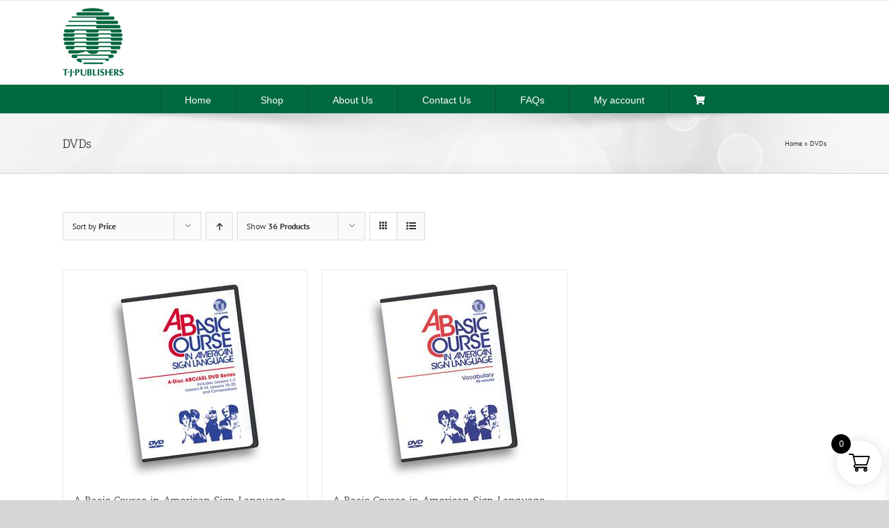

--- FILE ---
content_type: text/css
request_url: https://tjpublishers.com/wp-content/themes/Avada-Child/assets/css/style.css?ver=0.1
body_size: 1535
content:
#side-header .fusion-logo, .fusion-header .fusion-logo {
    margin-top: 0px !important;
    margin-right: 0px;
    margin-bottom: 0px;
    margin-left: 0px;
}
.fusion-header-v4 .fusion-header {
    padding-top: 10px;
    padding-bottom: 10px;
    transition: none;
}
.fusion-header-v4 .fusion-header {
    padding-top: 10px !important;
    padding-bottom: 10px !important;
    transition: none;
}

.fusion-mobile-menu-sep, .fusion-secondary-main-menu {
    border-bottom-color: #006940 !important;
}
.fusion-secondary-main-menu {
    background-color: #006940 !important;
}
.fusion-main-menu ul {
    text-align: left !important;
}
.fusion-body .fusion-main-menu .current-menu-ancestor > a, .fusion-body .fusion-main-menu .current-menu-item > a, .fusion-body .fusion-main-menu .current-menu-item:not(.fusion-main-menu-cart) > a:before, .fusion-body .fusion-main-menu .current-menu-parent > a, .fusion-body .fusion-main-menu .current_page_item > a {
    color: #ffffff !important;
    border-color: #a0ce4e;
}
.fusion-main-menu .fusion-widget-cart-counter > a:before, .fusion-main-menu > ul > li > a {
    color: #ffffff !important;
}
.fusion-main-menu .fusion-main-menu-icon:after, .fusion-main-menu .fusion-widget-cart-counter > a:before {
    color: #ffffff !important;
}
.fusion-main-menu > ul > li > a, .fusion-vertical-menu-widget ul.menu li a, .side-nav li a {
    font-size: 14px !important;
    font-weight: 300!important;
    font-family: "Helvetica Neue",Helvetica,Arial,sans-serif!important;
}
.fusion-header-menu-align-center .fusion-main-menu>ul>li a {
    padding: 0px 35px;
    border-left: 1px solid #045133 !important;
}
.fusion-main-menu > ul > li > a {
    border-top: 3px solid transparent !important;
    height: 40px;
    line-height: 37px;
}
.fusion-main-menu > ul > li > a:hover {
	color: #1b7954 !important;
}
.fusion-main-menu > ul > li {
    padding-right: 0px !important;
}

.shortcode-product.product-list {
    display: flex;
    justify-content: left;
    overflow-x: auto;
    overflow-y: hidden;
}
.product-detail {
    flex: 1 0 18%;
    flex-direction: column;
    font-size: 13px;
    padding: 10px;
    text-align: left;
}
.product-price {
	margin-bottom: 15px;
    color: #C7002C;
    font-size: 15px;
}
.fusion-main-menu .fusion-main-menu-cart>a {
    font-family: icomoon !important;
    cursor: pointer;
}
.section_3_home  span.fusion-imageframe.imageframe-none.imageframe-1.hover-type-zoomin img {
    width: 100%;
}
.section_3_home  span.fusion-imageframe.imageframe-none.imageframe-1.hover-type-zoomin {
    width: 100%;
}
.style_content p, .style_content p a, .style_content h2 {
    color: #fff !important;
}
.style_content {
    padding: 90px 0 0 0;
}
.section_3_home .fusion-builder-row.fusion-row {
    display: flex;
    align-items: center;
}
.section_3_home .style_content {
    padding: 0;
}
.section_3_home .fusion-builder-row.fusion-row .fusion-layout-column.fusion-column-last {
    margin-bottom: 0 !important;
}
.style_content p a {
    padding: 5px 8px;
    color: #fff;
    border: 1px solid #fff;
	text-transform: uppercase;
    font-weight: bold;
}
footer.fusion-footer-widget-area.fusion-widget-area {
    display: none;
}
.fusion-footer-copyright-area {
    text-align: center;
}
.fusion-footer .fusion-footer-copyright-area {
    background-color: #006940 !important;
    border-color: #006940 !important;
}
.product-content {
    font-size: 16px;
    line-height: 1.2;
    padding: 15px 30px;
}
.related.products {
    display: none;
}
.fusion-text.style_content_contact {
    max-width: 600px;
    margin: auto;
}
.section_2_contact {
	padding: 55px 0 0px 0 !important;
	background-attachment: fixed;
	background-size: cover;
    background-position: center !important;
    background-image: url(/newdraft/wp-content/uploads/2019/02/Most-Frequently-Challenged-Book-ftr.jpg);
}
form.wpcf7-form input, form.wpcf7-form textarea {
    padding: 20px 15px !important;
    background-color: #fff !important;
    border-radius: 4px !important;
    width: 100%;
    margin-bottom: 15px;
    border: 1px solid #006940 !important;
    color: #006940 !important;
}

::-webkit-input-placeholder { /* Chrome/Opera/Safari */
  color: #006940 !important;
}
::-moz-placeholder { /* Firefox 19+ */
  color: #006940 !important;
}
:-ms-input-placeholder { /* IE 10+ */
  color: #006940 !important;
}
:-moz-placeholder { /* Firefox 18- */
  color: #006940 !important;
}
form.wpcf7-form input[type="submit"] {
    padding: 10px 20px !important;
	margin-top: 15px;
}
.page-id-26 #main {
    padding-bottom: 20px;
}
.section_2_contact:before {
    content: '';
    background: #0000004a;
    position: absolute;
    left: 0px;
    top: 0;
    width: 100%;
    height: 100%;
}
.section_5_contact iframe {
    width: 100%;
}
.section_5_contact {
    padding: 0px !important;
}
.section_1_contactp .heading.heading-with-icon.icon-left {
    display: table-cell;
    vertical-align: middle;
}
.section_1_contactp .fusion-clearfix {
    display: table-cell;
    vertical-align: middle;
}
.section_1_contactp  .fusion-content-boxes .content-container {
	display: table-cell;
    vertical-align: middle;
	margin-bottom: 0px;
}
.section_1_contactp  .fusion-content-boxes .col {
    position: relative;
    display: table !important;
}

.post-content form.wpcf7-form p {
    margin-top: 0;
    margin-bottom: 0px;
}
.rc-anchor-normal {
    width: 100% !important;
}
.rc-anchor-light.rc-anchor-normal {
    border: 1px solid #006940 !important;
}
.post-content .section_1_contactp  p {
    color: #333333 !important;
}
.style_content_img, .style_content_img img {
    width: 100%;
}
.post-content .style_content_faq p {
    font-size: 16px;
    line-height: 26px;
}
.fusion-header-menu-align-center .fusion-main-menu>ul>li .fusion-menu-cart-checkout {
    padding: 5px 14px;
}
.fusion-header-menu-align-center .fusion-main-menu>ul>li .fusion-menu-cart-checkout .fusion-menu-cart-checkout-link a, .fusion-header-menu-align-center .fusion-main-menu>ul>li .fusion-menu-cart-checkout .fusion-menu-cart-link a{
	padding: 5px 0px;
	border-left: 0px !important;
}
.fusion-header-menu-align-center .fusion-main-menu>ul>li .fusion-menu-cart-item a {
    padding: 5px 10px;
	border-left: 0px !important;
}
.post-content .style_content_fqa_c p {
    font-size: 16px;
    line-height: 26px;
}
.style_content_fqa_c{
	padding-top:25px;
}
header.fusion-header-wrapper .fusion-secondary-main-menu {
    padding-left: 0;
    padding-right: 0;
}
@media only screen and (max-width: 1100px) {
	.fusion-header-wrapper .fusion-logo-left.fusion-header-v4 .fusion-logo {
		display: inline-block;
		text-align: center;
		width: 100%;
	}
	.fusion-main-menu ul {
		margin: 0 auto;
		display: inline-block;
	}
}
@media only screen and (max-width: 882px) {
	#wrapper .sort-count.order-dropdown {
		margin: 0 auto 20px;
	}
	body #wrapper .catalog-ordering .order {
		margin: 0 6px 10px 0;
	}
}
@media only screen and (max-width: 813px) {
	.fusion-header-menu-align-center .fusion-main-menu>ul>li a {
		padding: 0px 15px;
	}
}
@media only screen and (max-width: 800px) {
	.fusion-header-wrapper .fusion-logo-left.fusion-header-v4 .fusion-logo {
		width: auto;
	}
	.fusion-header-v4.fusion-mobile-menu-design-modern .fusion-mobile-menu-icons {
		top: 27px;
	}
	.fusion-header-wrapper .fusion-mobile-menu-icons a, .fusion-header-wrapper .fusion-mobile-menu-icons a:after, .fusion-header-wrapper .fusion-mobile-menu-icons a:before {
		color: black;
	}
	.fusion-header-wrapper .fusion-mobile-menu-design-modern .fusion-mobile-menu-text-align-left .fusion-mobile-nav-item a {
		padding-left: 60px;
		background: #036a41;
		color: #fff;
		font-size: 14px;
	}
	.fusion-header-v4.fusion-mobile-menu-design-modern .fusion-mobile-menu-icons a.fusion-icon.fusion-icon-search {
		display: none;
	}
	.section_3_home .fusion-builder-row.fusion-row {
		display: block;
	}
	.section_3_home .style_content {
		padding: 15px 30px;
	}
	body #wrapper .catalog-ordering .order {
		margin: 0;
	}
}